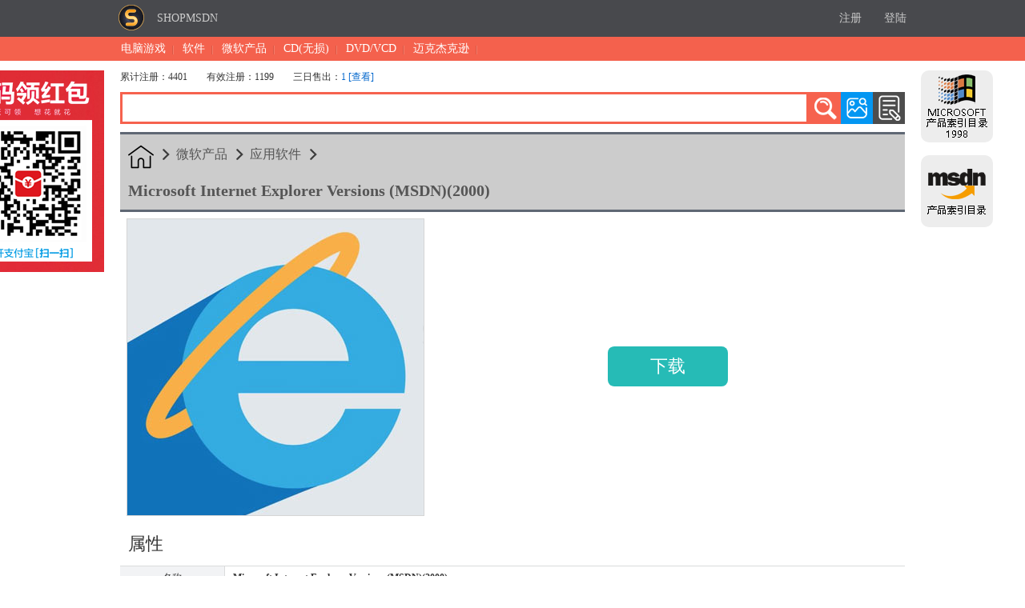

--- FILE ---
content_type: text/html; charset=utf-8
request_url: https://www.shopmsdn.com/detail-MicrosoftInternetExplorerVersions(MSDN)(2000)-4498.html
body_size: 7148
content:


<!DOCTYPE html>

<html>
<head><title>
	Microsoft Internet Explorer Versions (MSDN)(2000)
</title>
	<meta name="robots" content="all" />
	<meta http-equiv="content-type" content="text/html; charset=utf-8"/>
	<meta name="viewport" content="width=device-width, initial-scale=1, maximum-scale=1, user-scalable=0" />
	<link rel="icon" type="image/x-icon" href="/favicon/favicon.ico" />
	<link rel="shortcut icon" href="/favicon/favicon.ico">
	<link rel="apple-touch-icon" sizes="180x180" href="/favicon/apple-touch-icon.png">
	<link rel="icon" type="image/png" sizes="32x32" href="/favicon/favicon-32x32.png">
	<link rel="icon" type="image/png" sizes="16x16" href="/favicon/favicon-16x16.png">
	<link rel="manifest" href="/favicon/site.webmanifest">
	<link rel="mask-icon" href="/favicon/safari-pinned-tab.svg" color="#5bbad5">
	<meta name="msapplication-TileColor" content="#4a50af">
	<meta name="msapplication-config" content="/favicon/browserconfig.xml">
	<meta name="theme-color" content="#ffffff">
	<meta name="keywords" content="MSDN,Microsoft,Windows,Office,Software,Game,CD,DVD,ISO,APE,FLAC,Old,软件,程序,游戏,影视,音乐,光盘,镜像" />
	<script type="text/javascript" src="/jquery-1.10.2.min.js"></script>
	<script type="text/javascript" src="/jquery.scrollLoading.js"></script>
	<script type="text/javascript" src="/common.js"></script>
	<script data-ad-client="ca-pub-9042587151495221" async src="https://pagead2.googlesyndication.com/pagead/js/adsbygoogle.js"></script>
	<link type="text/css" rel="stylesheet" href="/style.css?v=6001A45A8BA2B6EA982FBE7BE43FE4B7" />
	<script>var _hmt = _hmt || [];(function() { var hm = document.createElement("script"); hm.src = "https://hm.baidu.com/hm.js?d11b309d9dead1bed1698fd9715941ea"; var s = document.getElementsByTagName("script")[0]; s.parentNode.insertBefore(hm, s)})()</script>
<meta name="description" content="光盘包含以下版本的 IE 安装程序：Internet Explorer 4.0 SP2 for Windows (x86 and Alpha)Internet Explorer 4.5 for MacintoshInternet Explorer 5.0 for HP-UXInternet Explorer 5.0 for Sun SolarisInternet Explorer 5.01 for WindowsInternet Explorer 5.5 for Windows" /><meta name="keywords" content="Microsoft Internet Explorer Versions (MSDN)(2000)" /></head>
<body>
	<form name="FormMain" method="post" action="./detail-MicrosoftInternetExplorerVersions(MSDN)(2000)-4498.html?id=4498" onsubmit="javascript:return WebForm_OnSubmit();" id="FormMain" enctype="multipart/form-data">
<div>
<input type="hidden" name="__EVENTTARGET" id="__EVENTTARGET" value="" />
<input type="hidden" name="__EVENTARGUMENT" id="__EVENTARGUMENT" value="" />
<input type="hidden" name="__VIEWSTATE" id="__VIEWSTATE" value="6pBKvC15HNlL0QdJ2C3dGABkzKgVMDSiHwkCfpMdkkGFtgKKXYvRV6EureIsEou2MxN84nyaWIGUwRxEe0ZTy6olbfegCiKgaA43LcTWsO0c0+hn6ayhZJykykYTzCKQhIKtSQ==" />
</div>

<script type="text/javascript">
//<![CDATA[
var theForm = document.forms['FormMain'];
if (!theForm) {
    theForm = document.FormMain;
}
function __doPostBack(eventTarget, eventArgument) {
    if (!theForm.onsubmit || (theForm.onsubmit() != false)) {
        theForm.__EVENTTARGET.value = eventTarget;
        theForm.__EVENTARGUMENT.value = eventArgument;
        theForm.submit();
    }
}
//]]>
</script>


<script src="/WebResource.axd?d=L_hdqsZOLpHA-Q4Djxv47tDuu4PLbS_MqUF7SCcGvJK969p4jwwdk4hFfqi04NOND1O13UIdNn3C2LQD7d-WF29Hzko1&amp;t=638628495619783110" type="text/javascript"></script>


<script src="/WebResource.axd?d=I4rKaZrMALR0PwfNzanhw6DdxXSDd7_GyNk0Cxp73DkNyjNcZnpz4L7fKGwKekQx_T05peYwaAJeCoCgGWMdXWomyBU1&amp;t=638628495619783110" type="text/javascript"></script>
<script type="text/javascript">
//<![CDATA[
function WebForm_OnSubmit() {
if (typeof(ValidatorOnSubmit) == "function" && ValidatorOnSubmit() == false) return false;
return true;
}
//]]>
</script>

<div>

	<input type="hidden" name="__VIEWSTATEGENERATOR" id="__VIEWSTATEGENERATOR" value="05E0F5E4" />
	<input type="hidden" name="__SCROLLPOSITIONX" id="__SCROLLPOSITIONX" value="0" />
	<input type="hidden" name="__SCROLLPOSITIONY" id="__SCROLLPOSITIONY" value="0" />
</div>

		

		<div style="position:fixed; left:0px; top:0px; width:100%; z-index:999">
			<div style="width:100%; height:46px; line-height:46px; background-color:#48494D">
				<div style="margin:0 auto; max-width:1000px">
					<div class="fl" style="height:40px; margin-top:6px"><a class="topline" href="/"><img src="/images/s.png" /></a></div>
					<div class="fl"><a class="topline" href="/">SHOPMSDN</a></div>
					<div class="fr">
						<div id="head_pnNone">
	<a class="topline" href="signup.aspx">注册</a>　<a class="topline" href="signin.aspx">登陆</a>
</div>
						
					</div>
					<div class="cb"></div>
				</div>
			</div>
			<div style="width:100%; line-height:30px; background-color:#F4614D">
				<div style="margin:0 auto; max-width:1000px">
					<div class="cb"></div>
					<div class="fl">
						<a id="menu3" class="menu" href="javascript:void(0)" ontouchstart="menu_on(3)" onmouseover="menu_on(3)" onmouseout="menu_out(3)">电脑游戏</a>
						<div id="submenu3" class="submenu" onmouseover="menu_on(3)" onmouseout="menu_out(3)">
							<a href="/category-3-1.html">动作</a>
							<a href="/category-3-2.html">冒险解谜</a>
							<a href="/category-3-3.html">体育竞技</a>
							<a href="/category-3-4.html">射击</a>
							<a href="/category-3-5.html">战略</a>
							<a href="/category-3-6.html">模拟</a>
							<a href="/category-3-7.html">其它</a>
						</div>
					</div>
					<div class="fl">
						<a id="menu2" class="menu" href="javascript:void(0)" ontouchstart="menu_on(2)" onmouseover="menu_on(2)" onmouseout="menu_out(2)">软件</a>
						<div id="submenu2" class="submenu" onmouseover="menu_on(2)" onmouseout="menu_out(2)">
							<a href="/category-2-1.html">应用软件</a>
							<a href="/category-2-2.html">教育类</a>
						</div>
					</div>
					<div class="fl">
						<a id="menu1" class="menu" href="javascript:void(0)" ontouchstart="menu_on(1)" onmouseover="menu_on(1)" onmouseout="menu_out(1)">微软产品</a>
						<div id="submenu1" class="submenu" onmouseover="menu_on(1)" onmouseout="menu_out(1)">
							<a href="/category-1-1.html">应用软件</a>
							<a href="/category-1-2.html">商业解决方案</a>
							<a href="/category-1-3.html">开发工具</a>
							<a href="/category-1-4.html">MSDN Library & TechNet Library</a>
							<a href="/category-1-5.html">Office 办公</a>
							<a href="/category-1-6.html">Office 办公(服务端应用)</a>
							<a href="/category-1-7.html">操作系统</a>
							<a href="/category-1-8.html">服务器应用</a>
							<a href="/category-1-9.html">工具和资源</a>
							<a href="/category-1-10.html">互动多媒体</a>
						</div>
					</div>
					<div class="fl">
						<a id="menu4" class="menu" href="javascript:void(0)" ontouchstart="menu_on(4)" onmouseover="menu_on(4)" onmouseout="menu_out(4)">CD(无损)</a>
						<div id="submenu4" class="submenu" onmouseover="menu_on(4)" onmouseout="menu_out(4)">
							<a href="/category-4-1.html">各种风格</a>
							<a href="/category-4-2.html">影视游戏原声</a>
						</div>
					</div>
					<div class="fl">
						<a id="menu5" class="menu" href="javascript:void(0)" ontouchstart="menu_on(5)" onmouseover="menu_on(5)" onmouseout="menu_out(5)">DVD/VCD</a>
						<div id="submenu5" class="submenu" onmouseover="menu_on(5)" onmouseout="menu_out(5)">
							<a href="/category-5-1.html">电影/电视剧</a>
							<a href="/category-5-2.html">演唱会/话剧/音乐</a>
							<a href="/category-5-3.html">卡通</a>
							<a href="/category-5-4.html">纪录片</a>
						</div>
					</div>
					<div class="fl">
						<a id="menu6" class="menu" href="javascript:void(0)" ontouchstart="menu_on(6)" onmouseover="menu_on(6)" onmouseout="menu_out(6)">迈克杰克逊</a>
						<div id="submenu6" class="submenu" onmouseover="menu_on(6)" onmouseout="menu_out(6)">
							<a href="/category-6-1.html">CD(无损)</a>
							<a href="/category-6-2.html">DVD(专辑)</a>
							<a href="/category-6-3.html">DVD(演唱会)</a>
							<a href="/category-6-4.html">DVD(其它)</a>
						</div>
					</div>
					<div class="cb"></div>
				</div>
			</div>
		</div>

		<div class="ht" style="height:62px"></div>

		<div style="margin:0 auto; max-width:1000px; padding:0 10px; box-sizing:border-box">

			<div class="ht" style="height:26px"></div>
			<div class="fl">累计注册：4401　　</div>
			<div class="fl">有效注册：1199　　</div>
			<div class="fl">三日售出：<a href="/order3.aspx" class="sold" style="font-size:12px">1 [查看]</a>　　</div>
			<div class="cb"></div>
			<div class="ht" style="height:10px"></div>
			<div style="flex:1">
				<div style="display:flex">
					<input name="head$txbsearch" type="text" id="head_txbsearch" class="txbsearch" onkeypress="if(event.keyCode==13){dosearch();return false}" />
					<img style="height:40px; cursor:pointer" src="/images/btn_search.gif" onclick="dosearch()" title="关键字搜索" />
					<img style="height:40px; cursor:pointer" src="/images/btn_search_photo.gif" id="btnSelectFile" title="图片搜索" />
					<a href="/article.html"><img src="/images/article.gif" title="随手一记" style="height:40px; display:block" /></a>
				</div>
			</div>
			<div class="fr"></div>
			<div style="display:none"><input type="file" name="head$fuImage" id="fuImage" accept="image/jpg,image/jpeg,image/png,image/gif,image/bmp" ValidationGroup="image" /><input type="submit" name="head$btnSubmit" value="" onclick="javascript:WebForm_DoPostBackWithOptions(new WebForm_PostBackOptions(&quot;head$btnSubmit&quot;, &quot;&quot;, true, &quot;image&quot;, &quot;&quot;, false, false))" id="btnSubmit" /><span id="head_RFImageUpload" style="color:Red;display:none;"></span><span id="head_CVImageUpload" style="color:Red;display:none;"></span></div>
			<div class="cb"></div>
			<div class="ht" style="height:10px"></div>
			<div style="position:fixed; top:88px; left:calc(50% - 700px)"><img src="/images/redpack.gif" style="display:block" /></div>
			<div style="position:fixed; top:88px; left:calc(50% + 510px)"><a href="/msc1998"><img src="/images/msc1998.gif" style="display:block; border-radius:10px" /></a><br /><a href="/msdnindex"><img src="/images/msdnindex.gif" style="display:block; border-radius:10px" /></a></div>
		</div>


		<div style="margin:0 auto; max-width:1000px; padding:0 10px; box-sizing:border-box">
			<div class="blackline"></div>
			<div id="guide">
				<a href="/" class="guide"><img src="/images/home.png" /></a><a href="category-1.html" class="guide">微软产品</a><a href="category-1-1.html" class="guide">应用软件</a><div class="cb"></div><br /><h1 class="item_title">Microsoft Internet Explorer Versions (MSDN)(2000)</h1>
			</div>
			<div class="blackline"></div>

			<div>
				<div class="fl remove_flfr">
					<div style="border:solid 1px #D5D5D5; margin:8px"><img id="imgCover" src="/upload/cover/20240417192304.jpg" style="border-width:0px;display:block" /></div><input type="hidden" name="HDCover" id="HDCover" value="20240417192304.jpg" /><input type="hidden" name="HDName" id="HDName" value="Microsoft Internet Explorer Versions (MSDN)(2000)" /><input type="hidden" name="HDPrice" id="HDPrice" value="10" />
				</div>
				<div class="fr remove_flfr">
					
					<div id="pnGuest">
	
						<div class="ht" style="height:168px"></div>
						<div style="text-align:center">
							<a class="cart_btn mycart" href="/signup.aspx">下载</a>
						</div>
						<div class="cb"></div>
					
</div>
					<div class="cb"></div>
					<div class="ht" style="height:16px"></div>
				</div>
				<div class="cb"></div>
				
				<div class="product_title">属性</div>
				<table cellpadding="0" cellspacing="0" class="product_dt">
					<tr><th>名称</th><td><b>Microsoft Internet Explorer Versions (MSDN)(2000)</b></td></tr><tr><th>语言</th><td>English</td></tr><tr><th>文件名</th><td>IE_EN.iso</td></tr><tr><th>容量</th><td>307,572,736 字节 <b>(293.3 MB)</b></td></tr><tr><th>SHA1</th><td>6D6D587B00A0E25FE70A073660100EB71C6115FB</td></tr>
				</table>
				<div class="product_title"><div class="fl">描述</div><div class="fr view">浏览：<span id="lblHits">6925</span></div><div class="cb"></div></div>
				<div class="grayline2px"></div>
				<div class="product_dc">
					<pre style="white-space:pre-wrap; word-wrap:break-word"><img src="/upload/detail/20240417192643.gif" ><br /><br />光盘包含以下版本的 IE 安装程序：<br /><br />Internet Explorer 4.0 SP2 for Windows (x86 and Alpha)<br />Internet Explorer 4.5 for Macintosh<br />Internet Explorer 5.0 for HP-UX<br />Internet Explorer 5.0 for Sun Solaris<br />Internet Explorer 5.01 for Windows<br />Internet Explorer 5.5 for Windows<br /></pre>
				</div>
				<div class="ht" style="height:16px"></div>
				<div class="blackline"></div>
				<div class="item_head">为您推荐</div>
				<div class="item">
					
					<div class="items">
						<div class="item_image"><a target="_blank" href="detail-%e7%be%8e%e5%b0%91%e5%a5%b3%e6%a2%a6%e5%b7%a5%e5%9c%ba3%e6%a2%a6%e5%b9%bb%e5%a6%96%e7%b2%be(15%e5%91%a8%e5%b9%b4%e7%ba%aa%e5%bf%b5%e7%89%88)(PrincessMaker)(BIN%2bCUE)(2004)-3849.html" title="美少女梦工场 3 梦幻妖精 (15周年纪念版)(Princess Maker)(BIN+CUE)(2004)"><img src="/upload/thumbnail/20221121152250.jpg" title="美少女梦工场 3 梦幻妖精 (15周年纪念版)(Princess Maker)(BIN+CUE)(2004)" width="140" height="140" /></a></div>
						<div class="item_price">¥&nbsp;10</div>
						<div class="item_name"><a target="_blank" href="detail-%e7%be%8e%e5%b0%91%e5%a5%b3%e6%a2%a6%e5%b7%a5%e5%9c%ba3%e6%a2%a6%e5%b9%bb%e5%a6%96%e7%b2%be(15%e5%91%a8%e5%b9%b4%e7%ba%aa%e5%bf%b5%e7%89%88)(PrincessMaker)(BIN%2bCUE)(2004)-3849.html" title="美少女梦工场 3 梦幻妖精 (15周年纪念版)(Princess Maker)(BIN+CUE)(2004)">美少女梦工场 3 梦幻妖精 (15周年纪念版)(Princess Maker)(BIN+CUE)(2004)</a></div>
					</div>
					
					<div class="items">
						<div class="item_image"><a target="_blank" href="detail-MicrosoftProClarity-377.html" title="Microsoft ProClarity"><img src="/upload/thumbnail/20150204174951.gif" title="Microsoft ProClarity" width="140" height="140" /></a></div>
						<div class="item_price">¥&nbsp;30</div>
						<div class="item_name"><a target="_blank" href="detail-MicrosoftProClarity-377.html" title="Microsoft ProClarity">Microsoft ProClarity</a></div>
					</div>
					
					<div class="items">
						<div class="item_image"><a target="_blank" href="detail-Travis-OdeToJ.Smith-678.html" title="Travis - Ode To J. Smith"><img src="/upload/thumbnail/20160222102244.jpg" title="Travis - Ode To J. Smith" width="140" height="140" /></a></div>
						<div class="item_price">¥&nbsp;10</div>
						<div class="item_name"><a target="_blank" href="detail-Travis-OdeToJ.Smith-678.html" title="Travis - Ode To J. Smith">Travis - Ode To J. Smith</a></div>
					</div>
					
					<div class="items">
						<div class="item_image"><a target="_blank" href="detail-BelindaCarlisle-TheBestOfBelindaVolume1-640.html" title="Belinda Carlisle - The Best Of Belinda Volume 1"><img src="/upload/thumbnail/20160220172914.jpg" title="Belinda Carlisle - The Best Of Belinda Volume 1" width="140" height="140" /></a></div>
						<div class="item_price">¥&nbsp;10</div>
						<div class="item_name"><a target="_blank" href="detail-BelindaCarlisle-TheBestOfBelindaVolume1-640.html" title="Belinda Carlisle - The Best Of Belinda Volume 1">Belinda Carlisle - The Best Of Belinda Volume 1</a></div>
					</div>
					
					<div class="items">
						<div class="item_image"><a target="_blank" href="detail-%e9%a3%8e%e8%89%b2%e5%b9%bb%e6%83%b34%e5%9c%a3%e6%88%98%e7%9a%84%e7%bb%88%e7%84%89%2b%e8%b5%84%e6%96%99%e7%89%87-%e7%a5%ad%e9%a3%8e%e4%b9%8b%e5%a1%94%e7%9a%84%e6%9c%80%e5%90%8e%e6%88%98%e5%bd%b9(WindFantasy4)(%e7%b9%81%e4%bd%93-%e7%ae%80%e4%bd%93)(2005)-4852.html" title="风色幻想 4 圣战的终焉 + 资料片 - 祭风之塔的最后战役 (Wind Fantasy 4)(繁体/简体)(2005)"><img src="/upload/thumbnail/20250227102733.jpg" title="风色幻想 4 圣战的终焉 + 资料片 - 祭风之塔的最后战役 (Wind Fantasy 4)(繁体/简体)(2005)" width="140" height="140" /></a></div>
						<div class="item_price">¥&nbsp;30</div>
						<div class="item_name"><a target="_blank" href="detail-%e9%a3%8e%e8%89%b2%e5%b9%bb%e6%83%b34%e5%9c%a3%e6%88%98%e7%9a%84%e7%bb%88%e7%84%89%2b%e8%b5%84%e6%96%99%e7%89%87-%e7%a5%ad%e9%a3%8e%e4%b9%8b%e5%a1%94%e7%9a%84%e6%9c%80%e5%90%8e%e6%88%98%e5%bd%b9(WindFantasy4)(%e7%b9%81%e4%bd%93-%e7%ae%80%e4%bd%93)(2005)-4852.html" title="风色幻想 4 圣战的终焉 + 资料片 - 祭风之塔的最后战役 (Wind Fantasy 4)(繁体/简体)(2005)">风色幻想 4 圣战的终焉 + 资料片 - 祭风之塔的最后战役 (Wind Fantasy 4)(繁体/简体)(2005)</a></div>
					</div>
					
					<div class="items">
						<div class="item_image"><a target="_blank" href="detail-%e9%ad%94%e6%b3%95%e9%97%a8%e4%b9%8b%e8%8b%b1%e9%9b%84%e6%97%a0%e6%95%8c3III%e5%9f%83%e6%8b%89%e8%a5%bf%e4%ba%9a%e7%9a%84%e5%85%89%e5%a4%8d%2b%e6%9c%ab%e6%97%a5%e4%b9%8b%e5%88%83%2b%e6%ad%bb%e4%ba%a1%e9%98%b4%e5%bd%b1-2465.html" title="魔法门之英雄无敌 3 III 埃拉西亚的光复 + 末日之刃 + 死亡阴影"><img src="/upload/thumbnail/20191113120440.jpg" title="魔法门之英雄无敌 3 III 埃拉西亚的光复 + 末日之刃 + 死亡阴影" width="140" height="140" /></a></div>
						<div class="item_price">¥&nbsp;35</div>
						<div class="item_name"><a target="_blank" href="detail-%e9%ad%94%e6%b3%95%e9%97%a8%e4%b9%8b%e8%8b%b1%e9%9b%84%e6%97%a0%e6%95%8c3III%e5%9f%83%e6%8b%89%e8%a5%bf%e4%ba%9a%e7%9a%84%e5%85%89%e5%a4%8d%2b%e6%9c%ab%e6%97%a5%e4%b9%8b%e5%88%83%2b%e6%ad%bb%e4%ba%a1%e9%98%b4%e5%bd%b1-2465.html" title="魔法门之英雄无敌 3 III 埃拉西亚的光复 + 末日之刃 + 死亡阴影">魔法门之英雄无敌 3 III 埃拉西亚的光复 + 末日之刃 + 死亡阴影</a></div>
					</div>
					
				</div>
			</div>
		</div>

		
		<div style="margin:0 auto; max-width:1000px; padding:0 10px; box-sizing:border-box; height:22px; line-height:22px; margin-top:20px; background-color:#48494D; font-weight:bold; color:#FFFFFF; font-size:12px">
			<div class="fr">WWW.SHOPMSDN.COM (2014 - 2026)</div>
			<div class="cb"></div>
		</div>
	
<script type="text/javascript">
//<![CDATA[
var Page_Validators =  new Array(document.getElementById("head_RFImageUpload"), document.getElementById("head_CVImageUpload"));
//]]>
</script>

<script type="text/javascript">
//<![CDATA[
var head_RFImageUpload = document.all ? document.all["head_RFImageUpload"] : document.getElementById("head_RFImageUpload");
head_RFImageUpload.controltovalidate = "fuImage";
head_RFImageUpload.focusOnError = "t";
head_RFImageUpload.display = "Dynamic";
head_RFImageUpload.validationGroup = "image";
head_RFImageUpload.evaluationfunction = "RequiredFieldValidatorEvaluateIsValid";
head_RFImageUpload.initialvalue = "";
var head_CVImageUpload = document.all ? document.all["head_CVImageUpload"] : document.getElementById("head_CVImageUpload");
head_CVImageUpload.controltovalidate = "fuImage";
head_CVImageUpload.focusOnError = "t";
head_CVImageUpload.display = "Dynamic";
head_CVImageUpload.validationGroup = "image";
head_CVImageUpload.evaluationfunction = "CustomValidatorEvaluateIsValid";
head_CVImageUpload.clientvalidationfunction = "CVCheckUpload";
//]]>
</script>


<script type="text/javascript">
//<![CDATA[

var Page_ValidationActive = false;
if (typeof(ValidatorOnLoad) == "function") {
    ValidatorOnLoad();
}

function ValidatorOnSubmit() {
    if (Page_ValidationActive) {
        return ValidatorCommonOnSubmit();
    }
    else {
        return true;
    }
}
        
theForm.oldSubmit = theForm.submit;
theForm.submit = WebForm_SaveScrollPositionSubmit;

theForm.oldOnSubmit = theForm.onsubmit;
theForm.onsubmit = WebForm_SaveScrollPositionOnSubmit;
//]]>
</script>
</form>
</body>
</html>


--- FILE ---
content_type: text/html; charset=utf-8
request_url: https://www.google.com/recaptcha/api2/aframe
body_size: 267
content:
<!DOCTYPE HTML><html><head><meta http-equiv="content-type" content="text/html; charset=UTF-8"></head><body><script nonce="WskLjpVB04eM9DSIbimAyg">/** Anti-fraud and anti-abuse applications only. See google.com/recaptcha */ try{var clients={'sodar':'https://pagead2.googlesyndication.com/pagead/sodar?'};window.addEventListener("message",function(a){try{if(a.source===window.parent){var b=JSON.parse(a.data);var c=clients[b['id']];if(c){var d=document.createElement('img');d.src=c+b['params']+'&rc='+(localStorage.getItem("rc::a")?sessionStorage.getItem("rc::b"):"");window.document.body.appendChild(d);sessionStorage.setItem("rc::e",parseInt(sessionStorage.getItem("rc::e")||0)+1);localStorage.setItem("rc::h",'1769499120749');}}}catch(b){}});window.parent.postMessage("_grecaptcha_ready", "*");}catch(b){}</script></body></html>

--- FILE ---
content_type: text/css
request_url: https://www.shopmsdn.com/style.css?v=6001A45A8BA2B6EA982FBE7BE43FE4B7
body_size: 2853
content:
html,form, body { margin:0px; padding:0px; border:0px; color:#353535; font-size:12px }

table { border-collapse:collapse; border-spacing:0px }
img, fieldset { border:0 none }
hr,legend { display:none }
div,ol,ul,li,dl,dt,dd,h1,h2,h3,p { margin:0px; padding:0px; list-style:none }
ul,ol,li { list-style-image:none; list-style-position:outside; list-style-type:none }
a { color:#353535; text-decoration:none; font-size:14px }
a:hover { color:#101010 }

.fl { float:left; display:inline }
.fr { float:right; display:inline }
.cb { clear:both; width:0px; height:0px; overflow:hidden }
.ht { width:1px; font-size:1px; overflow:hidden }

a.sold { color:#0066CC; text-decoration:none }
a.sold:hover { color:#cccccc }

a.topline { color:#cccccc; text-decoration:none; margin:0 8px; font-size:14px }
a.topline:hover { color:#cccccc; text-decoration:none }

#pnGuest { width:592px }
.unread { width:18px; height:18px; line-height:18px; text-align:center; display:inline-block; background-color:red; border-radius:50%; color:#ffffff; font-size:14px; margin-left:2px }

a.menu { padding:0 10px; height:30px; border-left:solid 1px #F4614D; display:block; color:#FFFFFF; background-color:#F4614D; text-decoration:none; background:url(/images/sp_line.gif) right 11px no-repeat }
a.menu:hover { padding:0 10px; height:30px; display:block; color:#F4614D; background-color:#FFFFFF; text-decoration:none; background:url(/images/sp_line.gif) right -19px no-repeat }

.submenu { position:absolute; background-color:#FFFFFF; border:solid 1px #F4614D; border-top-width:0px; display:none }
.submenu a { color:#555555; text-decoration:none; display:block; padding:5px 12px }
.submenu a:hover { color:#F4614D; text-decoration:none; background-color:#F3F3F3 }

.blackline { background-color:#5F6774; font-size:1px; overflow:hidden; height:3px }
.grayline2px { background-color:#D5D5D5; font-size:1px; overflow:hidden; height:2px }
.grayline2pxCC { background-color:#CCCCCC; font-size:1px; overflow:hidden; height:2px }

.txbsearch { padding:0px 10px;border:solid 3px #F6624E; width:calc(100% - 40px - 40px - 40px); height:40px; line-height:40px; font-size:18px; box-sizing:border-box }
.searchwidth { width:calc(100% - 170px) }
input:focus{ outline:none }

.item_head { font-size:16px; height:30px; line-height:30px; width:120px; background-color:#5F6774; text-align:center; margin:auto; color:#ffffff; border-bottom-left-radius:8px; border-bottom-right-radius:8px  }
.item_head a { font-size:16px; color:#ffffff; text-decoration:none }
.item_head a:hover { color:#ffffff; text-decoration:underline }

.item { display:inline-flex; flex-wrap:wrap; justify-content:space-between }
.items { width:160px; margin-top:12px; margin-bottom:12px }
.item_image { width:140px; height:140px; border:solid 1px #E1E1E1; margin:auto }
.item_image > a > img { width:140px; height:140px }
.item_name { width:140px; min-height:55px; text-align:center; margin:auto }
.item_name a { color:#0066CC; text-decoration:none }
.item_name a:hover { color:#0066CC; text-decoration:underline }
.item_price { width:140px; font-size:16px; font-weight:bold; color:#F4614D; text-align:center; margin:6px auto }
.item_priceo { color:#9E9E9E; text-decoration:line-through }

@media only screen and (max-width: 1000px) {
    .items { width:31vw; margin-top:2vw; margin-bottom:5vw }
    .item_image { width:29vw; height:29vw; border:solid 1px #E1E1E1; margin:auto }
    .item_image > a > img { width:29vw; height:29vw }
    .item_name { width:29vw; min-height:5vw; text-align:center; margin:auto }
    .item_price { width:29vw; font-size:3vw; font-weight:bold; color:#F4614D; text-align:center; margin:2vw auto }
}

#guide { padding:12px 10px; color:#555555; background-color:#cccccc; font-size:18px }
#guide a { font-size:16px }
a.guide { padding-right:28px; height:26px; line-height:26px; float:left; display:inline; color:#555555; text-decoration:none; background:url(/images/guide_arrow.png) right center no-repeat; background-size:32px }
a.guide:hover { color:#000000; float:left; display:inline; text-decoration:none }

.cart_btn { border:0; color:#ffffff; width:150px; height:50px; line-height:50px; box-sizing:border-box; text-align:center; font-size:22px; border-radius:8px; cursor:pointer; margin:auto; display:block; text-decoration:none }
.addcart { background-color:#F3604C }
.mycart { background-color:#26bbb6; text-decoration:none }
#tips { background-color:#0066CC; width:150px; height:24px; line-height:24px; color:#FFFFFF; font-weight:bold; margin:auto; margin-top:16px; display:none; border-radius:8px }

#edition { width:592px; padding:10px; margin-top:12px; background-color:#F2F3F5; border-top:solid 1px #D9D9D9; border-bottom:solid 1px #D9D9D9; box-sizing:border-box }
@media only screen and (max-width: 1000px) {
    #edition { width:100%; padding:10px; margin-top:12px; background-color:#F2F3F5; border-top:solid 1px #D9D9D9; border-bottom:solid 1px #D9D9D9; box-sizing:border-box }
    .remove_flfr { float:none }
    #imgCover { width:100% }
    #pnGuest { width:100% }
}
.item_title { font-size:20px; font-weight:bold }
.item_edition { font-size:20px; line-height:30px }
.item_select select { margin-top:3px; font-size:16px; padding:0px 0 4px 2px; width:calc(100% - 60px) }
.price { padding-left:10px; font-size:20px }
.benefit { font-size:20px; color:#FD5A3B }

.tip_2010    { padding:10px; background-color:#353535; color:#DADBDC; line-height:20px }
.tip_statute { padding:10px; background-color:#BF4040; color:#FFFFFF; line-height:20px }
.tip_dowload { padding:10px; background-color:#3473B4; color:#FFFFFF; line-height:20px }

.product_title { font-size:22px; height:30px; line-height:30px; margin:12px 0 12px 0; padding:0 10px; box-sizing:border-box }
.product_dt { width:100%; max-width:1000px; border-top:solid 1px #DADBDC; box-sizing:border-box }
.product_dt tr th { width:130px; height:28px; line-height:28px; background-color:#F2F3F5; border-right:solid 1px #DADBDC; border-bottom:solid 1px #DADBDC; font-weight:normal }
.product_dt tr td { height:28px; line-height:28px; border-bottom:solid 1px #DADBDC; padding:0 10px }
.product_dc { line-height:26px; margin-top:12px; font-size:16px; padding:6px; font-family:serif }
.product_dc b { color:#F3604C }
.product_dc img { max-width:968px; box-sizing:border-box }
@media only screen and (max-width: 1000px) {
    .product_dc img { width:100%; max-width:1000px; box-sizing:border-box }
}
.product_dc a { color:#3333CC; text-decoration:underline }
.product_dc a:hover { color:#3333CC; text-decoration:none }

#scroll { width:264px; height:212px; overflow:hidden }
.recent { margin-bottom:5px }
.recent .leftimg { border:solid 1px #C5C5C5; width:45px; height:45px; padding:1px }
.recent .leftimg:hover { border:solid 1px #888888 }
.recent .leftimg a img { width:45px; height:45px }
.recent a { color:#7F7F7F; text-decoration:none }
.recent a:hover { color:#FF3333; text-decoration:none }
.recent .rightxt { width:210px; line-height:18px; text-align:left; margin:5px 0 0 5px; white-space:nowrap; overflow:hidden; -ms-text-overflow:ellipsis; -o-text-overflow:ellipsis; -webkit-text-overflow:ellipsis; text-overflow:ellipsis }
.recent .rightxt span { color:#AA1515 }

#scrollN, #scrollP, #scrollO { width:333.3px; height:102px; overflow:hidden; position:relative }

#scrollNin, #scrollPin, #scrollOin { width:100%; position:absolute }
.topscroll { margin-bottom:2px }
.topscroll .leftimg { border:solid 1px #C5C5C5; width:45px; height:45px; padding:1px }
.topscroll .leftimg:hover { border:solid 1px #888888 }
.topscroll .leftimg a img { width:45px; height:45px }
.topscroll a { font-size:11px; color:#7F7F7F; text-decoration:none }
.topscroll a:hover { font-size:11px; color:#FF3333; text-decoration:none }
.topscroll .rightxt { width:260px; line-height:18px; text-align:left; margin:5px 0 0 5px; white-space:nowrap; overflow:hidden; -ms-text-overflow:ellipsis; -o-text-overflow:ellipsis; -webkit-text-overflow:ellipsis; text-overflow:ellipsis }
.topscroll .rightxt span { color:#AA1515 }
.topscroll .rightxt .oprice { color:#9E9E9E; text-decoration:line-through }
@media only screen and (max-width: 1000px) {
    #scrollN, #scrollP, #scrollO { width:100%; height:102px; overflow:hidden; position:relative }
    .topscroll .rightxt { width:calc(100% - 54px); line-height:18px; text-align:left; margin:5px 0 0 5px; white-space:nowrap; overflow:hidden; -ms-text-overflow:ellipsis; -o-text-overflow:ellipsis; -webkit-text-overflow:ellipsis; text-overflow:ellipsis }
}

.view { background-color:#0066CC; color:#ffffff; border-radius:8px; box-sizing:border-box; padding:0px 6px; font-size:16px }
.cart { width:100%; padding:0 10px; margin:auto; box-sizing:border-box }
#cartlist { width:100% }
#cartlist tr td { text-align:center; font-size:14px }
#cartlist .trborder td { border-width:0px; height:25px; background-color:#F4614D; color:#FFFFFF }
#cartlist .leftimg { border:solid 1px #C5C5C5; width:45px; height:45px; padding:1px }
#cartlist a.items { color:#3333CC; font-weight:bold; text-decoration:none }
#cartlist span.items { color:#353535; font-weight:bold }
#cartlist a.items:hover { color:#333399; text-decoration:none }
.totalprice, .email, .emailaddress, .remark, .orderid { text-align:right; margin:20px 10px; font-size:16px }
.email div   { font-size:14px; margin:15px 0 }
.email input { font-size:16px; padding:6px; border:#CCCCCC 1px solid; border-radius:4px }
.remark div	{ font-size:14px; margin:15px 0 }
.remark input { font-size:16px; padding:6px; border:#CCCCCC 1px solid; border-radius:4px }
.tipout { padding:45px 0; width:auto; height:auto; text-align:center; border:solid 1px #F4614D; background-color:#FFFADF; line-height:35px; font-size:24px; font-weight:bold; border-radius:8px; box-sizing:border-box }
.tipsml { font-size:16px; word-spacing:2px; font-weight:normal }
#currency label span { color:#AA1515; font-weight:bold }

/*-----AspNetPager-----*/
#AspNetPager {  }
#AspNetPager a, .CurrentPage { font-size:12px; color:#000000; background:#EAA298; padding:5px 10px; margin:0; border:1px solid #D4887E; text-decoration:none; display:inline-block }
#AspNetPager a:hover { color:#FFFFFF; background-color:#F4614D; border:1px solid #F43E25; text-decoration:none }
.CurrentPage { font-size:12px; font-weight:bold; color:#FFFFFF; background:#F4614D; padding:5px 10px; margin:0; border:1px solid #F43E25; text-decoration:none; display:inline-block }

--- FILE ---
content_type: application/javascript
request_url: https://www.shopmsdn.com/common.js
body_size: 1303
content:
// <a href="#" onclick="openWinCenter(this.href,'newwin','width=320,height=240,status=no,menubar=no,resize=yes');return false"></a>
function openWinCenter(url, wname, wopt) {
	var newopt = "", wHeight = 0, wWidth = 0;
	if (wopt != undefined) {
		var woptlist = wopt.replace(/ /g, "").split(",");
		for (var i in woptlist) {
			if (woptlist[i].match(/^height=/i)) {
				wHeight = parseInt(woptlist[i].substr(7),10);
				if (!isNaN(wHeight)) newopt += "top=" + Math.floor((screen.availHeight - wHeight) / 2) + ",";
			}
			if (woptlist[i].match(/^width=/i)) {
				wWidth = parseInt(woptlist[i].substr(6),10);
				if (!isNaN(wWidth)) newopt += "left=" + Math.floor((screen.availWidth - wWidth) / 2) + ",";
			}
		}
	}
	return window.open(url, wname, newopt + wopt);
}

function dosearch() {
	if ($("#head_txbsearch").val().length !== 0) {
		window.location = "/?key=" + encodeURIComponent($("#head_txbsearch").val())
	}
}

function menu_on(n) {
	$("#menu" + n).css({"background":"url(/images/sp_line.gif) #FFFFFF right -19px no-repeat", "color":"#F4614D"})
	$("#submenu" + n).show();
}
function menu_out(n) {
	$("#menu" + n).css({"background":"url(/images/sp_line.gif) #F4614D right 11px no-repeat", "color":"#FFFFFF"})
	$("#submenu" + n).hide();
}

function scrollup() {
	$("#scroll").animate({ scrollTop: '-=55px' }, "slow")
}
function scrolldn() {
	$("#scroll").animate({ scrollTop: '+=55px' }, "slow")
}

$(document).ready(function() {

	$("body").on("touchmove", function () {
		$(".submenu").hide()
	})
	$("#btnSelectFile").on("click", function () {
		$("#fuImage").click()
	})
	$("#fuImage").change(function (e) {
		if ($("#fuImage").get(0).files.length == 0) {
			return false
		}
		var myFile = $("#fuImage").get(0).files[0]
		if (myFile.type != "image/jpeg" && myFile.type != "image/pjpeg" && myFile.type != "image/png" && myFile.type != "image/gif" && myFile.type != "image/bmp") {
			alert("图片格式不正确")
			$("#fuImage").val("")
			return false
		}
		if (myFile.size > 10485760) {
			$("#fuImage").val("")
			alert("图片不能超过 10MB")
			return false
		}
		$("#btnSubmit").click()
	})
	$(".item_image > a > img").css("background", "url(/images/loading.gif) no-repeat center");
	$(".item_image > a > img").scrollLoading();
	$(".product_dc > a").attr("target", "_blank");
	setTimeout(WaitP, 4000);
	function WaitP() { scroll_new() }
});

var t;
var p;
var o;
function scroll_new(){
	clearTimeout(t);
	$("#scrollNin").animate({ "top": "-49px" }, "slow", function(){ $("#scrollNin .topscroll").last().after($("#scrollNin .topscroll").first()); $("#scrollNin").css("top", "0px"); t = setTimeout(scroll_promote, 2000) })
}
function scroll_promote(){
	clearTimeout(p);
	$("#scrollPin").animate({ "top": "-49px" }, "slow", function () { $("#scrollPin .topscroll").last().after($("#scrollPin .topscroll").first()); $("#scrollPin").css("top", "0px"); p = setTimeout(scroll_orders, 2000) })
}
function scroll_orders() {
    clearTimeout(o);
    $("#scrollOin").animate({ "top": "-49px" }, "slow", function () { $("#scrollOin .topscroll").last().after($("#scrollOin .topscroll").first()); $("#scrollOin").css("top", "0px"); o = setTimeout(scroll_new, 2000) })
}

function CVCheckUpload(source, args) {
	var x = document.getElementById("fuImage");
	if (!x || !x.value) args.IsValid = false;
	var patn = /\.jpg$|\.jpeg$|\.png|\.gif|\.bmp/i
	if (patn.test(x.value)) {
		args.IsValid = true;
	} else {
		args.IsValid = false			;
	}
}